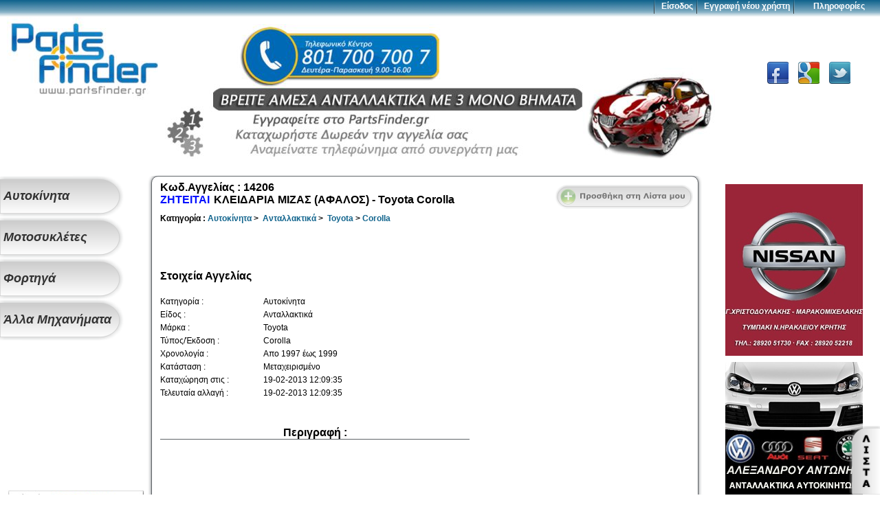

--- FILE ---
content_type: text/html
request_url: http://www.partsfinder.gr/showad.php?adid=14206
body_size: 4649
content:
<!DOCTYPE html PUBLIC "-//W3C//DTD XHTML 1.0 Strict//EN" "http://www.w3.org/TR/xhtml1/DTD/xhtml1-strict.dtd">
<html xmlns="http://www.w3.org/1999/xhtml">

<head>
	<meta http-equiv="content-type" content="text/html; charset=utf-8" />
	
    
    
    
    <title> ΚΛΕΙΔΑΡΙΑ ΜΙΖΑΣ (ΑΦΑΛΟΣ) Toyota Corolla  - PartsFinder.gr</title><meta name='keywords' content=' ΚΛΕΙΔΑΡΙΑ ΜΙΖΑΣ (ΑΦΑΛΟΣ) Toyota Corolla ' /><meta name='description' content=' ΚΛΕΙΔΑΡΙΑ ΜΙΖΑΣ (ΑΦΑΛΟΣ)   Νομός: Κεφαλλονιάς Αυτοκίνητα Ανταλλακτικά Toyota Corolla Απο 1997 έως 1999 ' />    
    
    
    
    
    
    
    
    
    <link rel="stylesheet" href="style.css" type="text/css" media="screen, projection, print" />
    <link rel="STYLESHEET" type="text/css" href="style/fg_membersite.css" />
    <link rel="stylesheet" href="/fancybox/jquery.fancybox.css" type="text/css" media="screen" />
    <link rel="stylesheet" href="/fancybox/helpers/jquery.fancybox-thumbs.css" type="text/css" media="screen" />
    <link rel="stylesheet" href="/fancybox/helpers/jquery.fancybox-buttons.css" type="text/css" media="screen" />
    
	<script type="text/javascript" src="include/jquery.min.js"></script>
    <script type="text/javascript" src="include/jquery.easing.1.3.js"></script>
    <script type="text/javascript" src="include/jquery_scripts.js?v=1.5"></script>
    <script type="text/javascript" src="/fancybox/jquery.fancybox.pack.js"></script>
    <script type="text/javascript" src="/fancybox/helpers/jquery.fancybox-buttons.js"></script>
    <script type="text/javascript" src="/fancybox/helpers/jquery.fancybox-media.js"></script>
    <script type="text/javascript" src="/fancybox/helpers/jquery.fancybox-thumbs.js"></script>
    
	

</head>
<body>
<div id="wrapper">

	<div id="header">
		<script type="text/javascript">

  var _gaq = _gaq || [];
  _gaq.push(['_setAccount', 'UA-36643313-1']);
  _gaq.push(['_setDomainName', 'partsfinder.gr']);
  _gaq.push(['_trackPageview']);
  
  _gaq.push(['secondTracker._setAccount','UA-37585638-1']); 
  _gaq.push(['secondTracker._trackPageview']);


  (function() {
    var ga = document.createElement('script'); ga.type = 'text/javascript'; ga.async = true;
    ga.src = ('https:' == document.location.protocol ? 'https://ssl' : 'http://www') + '.google-analytics.com/ga.js';
    var s = document.getElementsByTagName('script')[0]; s.parentNode.insertBefore(ga, s);
  })();

</script>


<div  id="login" style="display:none;">
<div  id="fg_membersite" style="text-align:center;">
<form id='modlogin' action='login.php' method='post' accept-charset='UTF-8'>
<fieldset >
<legend align="center">Είσοδος Μέλους</legend>
<input type='hidden' name='submitted' id='submitted' value='1'/>
<input type='hidden' name='url' id='url' value='/showad.php?adid=14206'/>
<label for='username' >Όνομα χρήστη*:</label>
<input type='text' name='username' id='username' value="" maxlength="50" />
<label for='password' >Κωδικός*:</label>
<input type='password' name='password' id='password' maxlength="50" />
<input type='submit' name='Submit' value='Είσοδος' id="submitbut"/>
<input type="button" name="register" value="Εγγραφή" id="regbut" onClick="parent.location='register.php'" />
</fieldset>
<a href="register.php">Εγγραφή νέου χρήστη</a><br /><a href="recoverpass.php">Ξεχάσατε το κωδικό σας?</a>
</form>
</div>
</div>


<div id="topmenu">
<ul>
<span class="sep"></span>
<li><a id="showlog" href="#login">Είσοδος</a></li><span class="sep"></span>
<li><a href="register.php">Εγγραφή νέου χρήστη</a></li><span class="sep"></span>
<li id="info">
<ul >
Πληροφορίες
<li><a href="comp.php">Η Εταιρεία</a></li>
<li><a href="contactus.php">Επικοινωνία</a></li>
<li><a href="senatus.php">Senatus</a></li>
<li><a href="terms.php">Όροι χρήσης</a></li>
</ul>
</li>
</div>


<div style="position: relative;">
<div id="logo">
<a href="index.php"> <img src="images/logo2016.jpg" alt="PartsFinder Αρχική"/> </a>
</div>

<div id="topbanner">
<a href="#"><img src="images/banner2016.jpg"/></a>
</div>
</ul>


<div id="socialblock">
<div id="socialwrap">
<a href="https://www.facebook.com/pages/Partsfindergr/300514006729926" class="socialbutton facebookbutton"></a>
<a href="https://plus.google.com/112413383923023523920" class="socialbutton googlebutton"></a>
<a href="https://twitter.com/parts_finder" class="socialbutton twitterbutton"></a>
</div>
</div>
</div>
	</div><!-- #header-->

	<div id="middle">

		<div id="container">
			<div id="content">
				<div class="sheet">
					
					<div class='showad' itemscope itemtype='http://data-vocabulary.org/Product'><div class='adtitletag'><a href='#'class='addlist' id='14206'></a><span class='adnum'>Κωδ.Αγγελίας : <span itemprop='identifier' content='sku:14206'>14206</span></span><br><span class='posttype'><span style='color:#000FFF'>ΖΗΤΕΙΤΑΙ&nbsp;</span></span><span class='posttitle' itemprop='name' >ΚΛΕΙΔΑΡΙΑ ΜΙΖΑΣ (ΑΦΑΛΟΣ)&nbsp;-&nbsp;Toyota Corolla</span><div class='cleared'></div><span class='posttree'>Κατηγορία : <span itemscope itemtype='http://data-vocabulary.org/Breadcrumb'><a href='show.php?cid=1' itemprop='url'><span itemprop='title'>Αυτοκίνητα</span></a></span> >&nbsp; <span itemscope itemtype='http://data-vocabulary.org/Breadcrumb'><a href='show.php?cid=1&scid=11' itemprop='url' ><span itemprop='title'>Ανταλλακτικά</span></a></span> >&nbsp; <span itemscope itemtype='http://data-vocabulary.org/Breadcrumb'><a href='show.php?cid=1&scid=11&brandid=134' itemprop='url' > <span itemprop='title'>Toyota</span></a></span> >&nbsp;<span itemscope itemtype='http://data-vocabulary.org/Breadcrumb'><a href='show.php?cid=1&scid=11&brandid=134&modelid=1490' itemprop='url' ><span itemprop='title'>Corolla</span></a></span></span></div><div class='showadimage'>
                                <!-- AddThis Button BEGIN -->
                                <div class="addthis_toolbox addthis_default_style addthis_32x32_style" style="width:148px;margin:0 auto;">
                                <a class="addthis_button_facebook"></a>
                                <a class="addthis_button_twitter"></a>
                                <a class="addthis_button_google"></a>
                                <a class="addthis_button_compact"></a>
                                </div>
                                <script type="text/javascript">var addthis_config = {"data_track_addressbar":true};</script>
                                <script type="text/javascript" src="http://s7.addthis.com/js/300/addthis_widget.js#pubid=ra-50b4be990600a302"></script>
                                <!-- AddThis Button END -->
                                </div><br><div class='info'><h6>Στοιχεία Αγγελίας</h6><br/><div class='adfields'><div class='attributes'>Κατηγορία :<br/>Είδος :<br/>Μάρκα :<br/>Τύπος/Έκδοση :<br/>Χρονολογία : <br/>Κατάσταση :<br/>Καταχώρηση στις :<br/>Τελευταία αλλαγή :<br/></div><div class='fields'><span itemprop='offerDetails' itemscope itemtype='http://data-vocabulary.org/Offer'><meta itemprop='currency' content='EUR' />
                <meta itemprop='availability' content='in_stock' />
                <meta itemprop='seller' content='ΑΚΗΣ' />
                
                </span><span itemprop='category'>Αυτοκίνητα</span><br/>Ανταλλακτικά<br/><span itemprop='brand'>Toyota</span><br/><span itemprop='model'>Corolla<br /></span>Απο <span itemprop='releaseDate'>1997 έως 1999</span><br />Μεταχειρισμένο<br/>19-02-2013 12:09:35<br/>19-02-2013 12:09:35<br/></div></div><br><br><h5>Περιγραφή : </h5><div class='addesc' itemprop='description'><p></p></div><br /></div></div><div class='cleared'></div><div class='adcontinfo'><div class='adfield'><h6>Στοιχεία Επικοινωνίας</h6>Πρέπει να είστε συνδεμένος<br>για να δείτε τα στοιχεία επικοινωνίας.<br>Δεν είστε μέλος?Η <a href="register.php">Εγγραφή</a> είναι ΔΩΡΕΑΝ.</div></div><div class='cleared'></div><div id='adoptions'><a href='#reportdiv' id='reportad'></a><input type="button" onClick="window.print()" class="printbutton" value="" /></div>
<div  id='reportdiv' style='display:none;'>
<div  id='fg_membersite' style='text-align:center;'>
<form id='reportform' action='report.php' method='post' accept-charset='UTF-8'>
<fieldset >
<label id='msg' class='error'></label>
Όνομα<br />
<input type='text' name='name' class='required maxlength:40' maxlength='40' value=''/>
Email<br />
<input type='text' name='email' class='required email maxlength:40' maxlength='40' value=''/>
Λόγος αναφοράς<br />
<textarea name='report' style='width:210px;' class='required maxlength:500' maxlength='500'></textarea>
<br /><br />

<input type='hidden' name='adid' value='14206'/>
<input type='submit' id='submitreport' value='Αποστολή αναφοράς'/>
</fieldset>
</form>
</div>
</div>
<script src='jquery_validation/dist/jquery.validate.js'></script>
<script>
        $('#reportform').validate({
        submitHandler: function (form) {    
              jQuery.post('report.php',$('#reportform').serialize(),function(data){
                  $('#reportdiv').html(data);
                  });
            }
        });
</script>

</div>


<div id="midbanner">
</div>			</div><!-- #content-->
		</div><!-- #container-->

		<div class="sidebar" id="sideLeft">
			<div class="lmenu">
<div id="lmenucont">
<nav><ul>
	<li><div class="category"><a href="show.php?cid=1"><div class="title">Αυτοκίνητα</div></a></div><ul><a href="show.php?cid=1&scid=11"><li>Ανταλλακτικά</li></a><a href="show.php?cid=1&scid=12"><li>Όχημα με ζημιά</li></a></ul></li><li><div class="category"><a href="show.php?cid=2"><div class="title">Μοτοσυκλέτες</div></a></div><ul><a href="show.php?cid=2&scid=21"><li>Ανταλλακτικά</li></a><a href="show.php?cid=2&scid=22"><li>Όχημα με ζημιά</li></a></ul></li><li><div class="category"><a href="show.php?cid=3"><div class="title">Φορτηγά</div></a></div><ul><a href="show.php?cid=3&scid=31"><li>Ανταλλακτικά</li></a><a href="show.php?cid=3&scid=32"><li>Όχημα με ζημιά</li></a></ul></li><li><div class="category"><a href="show.php?cid=4"><div class="title">Άλλα Μηχανήματα</div></a></div><ul><a href="show.php?cid=4&scid=41"><li> Ανταλλακτικά</li></a><a href="show.php?cid=4&scid=42"><li> Όχημα με ζημιά</li></a></ul></li>	
	
</ul>
</nav>
</div>
</div><div id="leftbanner">


<script type="text/javascript"><!--
google_ad_client = "ca-pub-6011962741122035";
/* partsfinder.gr */
google_ad_slot = "9861841453";
google_ad_width = 200;
google_ad_height = 200;
//-->
</script>
<script type="text/javascript" src="https://pagead2.googlesyndication.com/pagead/show_ads.js">
</script>



<div class='banner' id='69' ><img src='bannerimg/ban_img_1_51057213dc2e3.jpg' /></div></div>		</div><!-- .sidebar#sideLeft -->

		<div class="sidebar" id="sideRight">
		












<div id="bottomright">
<div id="list">
<div id="intlist">
<div id="listadwrapper">
<h5> Αγγελίες στην Λίστα </h5>
</div>
</div>
<a href="#" id="showlist"></a>

</div>
</div><div id="rightbanner">
<div class='banner' id='89' ><img src='bannerimg/ban_img_126_59bfc2e1c8bf6.jpg' /></div><div class='banner' id='75' ><img src='bannerimg/ban_img_1_510e6260c40e0.jpg' /></div><div class='banner' id='87' ><a href='http://www.antallaktika-kalamaras.com/el/'><img src='bannerimg/ban_img_1_51665c07bd041.jpg' /></a></div><div class='banner' id='86' ><a href='https://el-gr.facebook.com/AutoFilipasAutokinetaAntallaktika/'><img src='bannerimg/ban_img_1_51208652826f8.jpg' /></a></div><div class='banner' id='81' ><img src='bannerimg/ban_img_1_511fb0feb453d.jpg' /></div></div>	
		</div><!-- .sidebar#sideRight -->

	</div><!-- #middle-->

</div><!-- #wrapper -->

<div id="footer">

<span class="footext">
Copyright 2012 Partsfinder.gr - Αναζήτηση Ανταλλακτικών - Οχημάτων |
<a href="comp.php">Η Εταιρεία</a> - <a href="commerpacks.php">Πακέτα εμπόρων</a> - <a href="contactus.php">Επικοινωνία</a>
- <a href="terms.php">Όροι χρήσης</a>
<br />
<img src="images/phone.jpg"/> 801 700 700 7 |
<img src="images/mail.jpg"/> <a href="/cdn-cgi/l/email-protection#422b2c242d023223303631242b2c2627306c2530"><span class="__cf_email__" data-cfemail="87eee9e1e8c7f7e6f5f3f4e1eee9e3e2f5a9e0f5">[email&#160;protected]</span></a>
</span></div><!-- #footer -->
<script data-cfasync="false" src="/cdn-cgi/scripts/5c5dd728/cloudflare-static/email-decode.min.js"></script><script defer src="https://static.cloudflareinsights.com/beacon.min.js/vcd15cbe7772f49c399c6a5babf22c1241717689176015" integrity="sha512-ZpsOmlRQV6y907TI0dKBHq9Md29nnaEIPlkf84rnaERnq6zvWvPUqr2ft8M1aS28oN72PdrCzSjY4U6VaAw1EQ==" data-cf-beacon='{"version":"2024.11.0","token":"5e045eedeb0743a29cddf0445489d49f","r":1,"server_timing":{"name":{"cfCacheStatus":true,"cfEdge":true,"cfExtPri":true,"cfL4":true,"cfOrigin":true,"cfSpeedBrain":true},"location_startswith":null}}' crossorigin="anonymous"></script>
</body>
</html>

--- FILE ---
content_type: text/html; charset=utf-8
request_url: https://www.google.com/recaptcha/api2/aframe
body_size: 269
content:
<!DOCTYPE HTML><html><head><meta http-equiv="content-type" content="text/html; charset=UTF-8"></head><body><script nonce="znQX_nMOC7gw0Rjx3CEF3A">/** Anti-fraud and anti-abuse applications only. See google.com/recaptcha */ try{var clients={'sodar':'https://pagead2.googlesyndication.com/pagead/sodar?'};window.addEventListener("message",function(a){try{if(a.source===window.parent){var b=JSON.parse(a.data);var c=clients[b['id']];if(c){var d=document.createElement('img');d.src=c+b['params']+'&rc='+(localStorage.getItem("rc::a")?sessionStorage.getItem("rc::b"):"");window.document.body.appendChild(d);sessionStorage.setItem("rc::e",parseInt(sessionStorage.getItem("rc::e")||0)+1);localStorage.setItem("rc::h",'1763188498076');}}}catch(b){}});window.parent.postMessage("_grecaptcha_ready", "*");}catch(b){}</script></body></html>

--- FILE ---
content_type: text/css
request_url: http://www.partsfinder.gr/style.css
body_size: 7223
content:
body, div, dl, dt, dd, ul, ol, li, h1, h2, h3, h4, h5, h6, pre, form, fieldset, input, textarea, p, blockquote, th, td {
	margin: 0;
	padding: 0;
    font-size:12px;
}
table {
	border-collapse: collapse;
	border-spacing: 0;
}
fieldset, img {
	border: 0;
}
address, caption, cite, code, dfn, em, th, var {
	font-style: normal;
	font-weight: normal;
}
ol, ul {
	list-style: none;
}
caption, th {
	text-align: left;
}
h1, h2, h3, h4, h5, h6 {
	font-size: 100%;
	font-weight: normal;
}
q:before, q:after {
	content: '';
}
abbr, acronym {
	border: 0;
}
html {
	height: 100%;
}
body {
	font: 12px/18px Arial, Tahoma, Verdana, sans-serif;
	height: 100%;
    /*background-image:url(images/bodyback.gif);*/
}
a {
	color: blue;
	outline: none;
	text-decoration: underline;
}
a:hover {
	text-decoration: none;
}
p {
	margin: 0 0 18px
}
img {
	border: none;
}
input {
	vertical-align: middle;
}
#wrapper {
	width: 100%;
	min-width: 800px;
	min-height: 100%;
	height: auto !important;
	height: 100%;
}


/* Header
-----------------------------------------------------------------------------*/
#header {
    margin-top:25px;
    margin-bottom: 20px;
    min-width:1260px;
}


/* Middle
-----------------------------------------------------------------------------*/
#middle {
	width: 100%;
	padding: 0 0 50px;
	height: 1%;
	position: relative;
    min-width:1260px;
}
#middle:after {
	content: '.';
	display: block;
	clear: both;
	visibility: hidden;
	height: 0;
}
#container {
	width: 100%;
	float: left;
	overflow: hidden;
}
#content {
	padding: 0 270px 0 220px;
}


/* Sidebar Left
-----------------------------------------------------------------------------*/
#sideLeft {
	float: left;
	width: 220px;
	margin-left: -100%;
	position: relative;
}


/* Sidebar Right
-----------------------------------------------------------------------------*/
#sideRight {
	float: left;
	margin-right: -3px;
	width: 250px;
	margin-left: -250px;
	position: relative;
}


/* Footer
-----------------------------------------------------------------------------*/
#footer {
    text-align:center;
	margin: 10px auto 0;
	min-width: 800px;
	height: 100px;
	position: relative;
    /*background:url(images/footerb.jpg) top repeat-x;*/
    padding-top: 25px;
}


#login 
{
width:240px;
height:auto;
}


#righttop {
position:absolute;
right:0;
top:100px;
width:auto;
}


#bottomright {
z-index:999;
position:fixed;
right:0;
bottom:0px;
width:auto;
}

@media print {
    
#topmenu,#righttop,#footer,.lmenu,.sidebar,#leftbannera,#rightbanner,#midbanner,div.banner,#topmenu,input.printbutton {
display:none;
}


#content {
position:relative;
width:100%;
padding:0;
}

div.sheet
{
    display:block;
    width:98%;
    margin:20px;
    left:0;
    padding:0;
    font-size:16pt!important;
    height:auto;
    max-height:1000px;
    zoom:115%;
}
div.showadimage img
{
    width:100px;
    height:auto;
}

body {
background:#fff;
}


}






.sheet {
position:relative;
background-color:#FFFFFF;
width:100%;
min-width:780px;
max-width:1000px;
padding:2px;
height:auto;
font-family:Arial,Helvetica,Sans-Serif;
border-radius:10px 10px 10px 10px;
border-color:#606468;
border-style:solid;
border-width:1px;
box-shadow: 0px 0px 5px #606468;
-webkit-box-shadow:0px 0px 5px #606468;
-moz-box-shadow:0px 0px 5px #606468;
margin:0 auto;
padding-bottom: 30px;
}

.nav {
position:absolute;
width:100%;
min-width:1140px;
float:right;
margin:0;
min-height:25px;
z-index:100;
margin-top:0;
margin-bottom:0;
}



#logo {
margin-left:10px;
width:200px;
display:block;
float:left;
}

#topbanner
{
    text-align: center;
    width:800px;
    height:auto;
    margin:0 auto;
    vertical-align: bottom;
}

#topbanner img
{
margin-top: 10px;
max-width:800px;
height:auto;
}


a {
text-decoration:none;
color:#333;
}

a:link {
text-decoration:none;
color:#333;
}

a:visited,a.visited {
color:#333;
}

a:hover,a.hover {
text-decoration:none;
color:#1A94D1;
}


.midcontent {
position:absolute;
left:240px;
top:0px;
width:900px;
height:auto;
margin-bottom:50px;
margin-top:5px;
z-index:10;
}

.rightcontent {
text-align:right;
position:relative;
float:right;
top:100px;
width:200px;
height:400px;
}

.footer {
position:absolute;
bottom:0px;
margin-top:100px;
width:100%;
height:50px;
}

.post {
position:relative;
width:100%;
height:auto;
min-width:780px;
min-height:130px;
clear:both;
overflow:hidden;
}

.postcontent {
position:relative;
padding:5px;
min-height:120px;
max-height:120px;
width:760px;
font-family:Arial,Helvetica,Sans-Serif;
border-radius:10px 10px 10px 10px;
border-color:#606468;
border-style:solid;
border-width:1px;
margin:4px auto;
transition: box-shadow .25s ease-in-out;
-moz-transition: box-shadow .25s ease-in-out;
-webkit-transition: box-shadow .25s ease-in-out;
}

.postcontent:hover {
border-style:solid;
box-shadow:-1px 2px 5px #4081C2;
-webkit-box-shadow:-1px 2px 5px #4081C2;
-moz-box-shadow:-1px 2px 5px #4081C2;
}

.posttitletag {

top:0;
left:0;
width:680px;
height:20px;
font-family:Arial,Helvetica,Sans-Serif;
font-size:14px;
font-weight:bold;
clear:both;
}


.posttitletag a
{
max-width:550px;
height:20px;
display:block;
overflow:hidden;
}

.posttype {
height:20px;

clear:left;
width:auto;
max-width:120px;
}

.posttitle {
margin-left:2px;
height:20px;
width:490px;
overflow:hidden;
color:#000;
}

.posttree {
min-height:40px;
max-height:60px;
max-width:600px;
display:inline-block;
font-size:12px;
font-weight:bold;
word-wrap:break-all;
overflow:hidden;
}

.postadinfo {

margin-top:2px;
margin-left:5px;
width:400px;
height:60px;
font-family:Arial,Helvetica,Sans-Serif;
font-size:12px;
font-weight:normal;
overflow:hidden;
}

.postuserinfo {
position:absolute;
left:10px;
bottom:0px;
width:auto;
height:20px;
font-family:Arial,Helvetica,Sans-Serif;
font-size:12px;
font-weight:normal;
font-style:italic;
margin-top:5px;
overflow:hidden;
}

.postprice {
position:absolute;
bottom:0px;
right:10px;
clear:right;
height:20px;
font-family:Arial,Helvetica,Sans-Serif;
font-size:14px;
font-weight:bold;
display:block;
}

.adimage {
width:80px;
margin-right:10px;
float:left;
height:60px;
}

.adimage img {
width:80px;
height:60px;
}

#noadd {
text-align:center;
margin:0 auto;
width:500px !important;
font-family:Arial,Helvetica,Sans-Serif;
font-size:18px;
font-weight:normal;
}

.legend {
width:100%;
height:auto;
text-align:center;
font-family:Arial,Helvetica,Sans-Serif;
font-size:18px;
font-weight:Bold;
margin-bottom:5px;
line-height:20px;
}

.showad {
margin-bottom:10px;
width:auto;
height:auto;
padding:5px;
}

.showad fieldset {
width:auto;
height:auto;
padding:10px;
border:1px solid #ccc;
-moz-border-radius:10px;
-webkit-border-radius:10px;
-khtml-border-radius:10px;
border-radius:10px;
box-shadow:-1px 2px 5px #606468;
}

.adtitletag {
width:100%;
font-family:Arial,Helvetica,Sans-Serif;
font-size:16px;
font-weight:bold;
margin-left:5px;
display: inline-block;
clear:both;
}

.adnum {

top:0;
left:0;
clear:both;
}

.showadimage {
float:right;
width:190px;
height:auto;
margin-right:10px;
text-align:center;
}

.showadimage img {
margin:2px;
}

.showadimage #firstimg {
width:100%;
height:auto;
margin:2px;
}

.info {
display:inline-block;
margin-top:2px;
margin-left:5px;
width:auto;
font-family:Arial,Helvetica,Sans-Serif;
font-size:14px;
font-weight:normal;
line-height:140%;
}

.sheet a {
color:#11648D;
text-decoration:none;
}

.sheet a:hover {
color:#6EC3ED;
}

.adcontinfo {
margin-left:5px;
margin-top:10px;
padding: 5px;
width:auto;
height:auto;
font-family:Arial,Helvetica,Sans-Serif;
font-size:14px;
font-weight:normal;
line-height:140%;
}

.container {
display:inline-block;
margin:2px;
width:auto;
}

.filters {
position:relative;
text-align: center;
padding: 5px;
width:800px;
font-weight:bold;
margin:0 auto;
}
.filters select
{width:110px;}

.addesc {
width:auto;
max-width: 500px;
min-height:100px;
word-wrap:break-word;
padding:5px;
font-family:Arial,Helvetica,Sans-Serif;
border-color:#606468;
border-style:solid;
border-width:1px 0 1px 0;
}

.pagenav {
clear:both;
padding:2px;
margin:5px;
margin-top:10px;
height:20px;
font-size:12px;
font-size:14px;
font-weight:bold;
}

.nextp {
display:inline-block;
vertical-align: top;
width:32%;
text-align: right;
float:right;
}

.prevp {
display:inline-block;
vertical-align: top;
width:32%;
text-align: left;
}

.pagescount
{
display:inline-block;
vertical-align: top;
width:32%;
text-align: center;
}

.cleared {
display:block;
clear:both;
float:none;
margin:0;
padding:0;
border:none;
font-size:0;
height:0;
overflow:hidden;
}

h6 {
font-style:normal;
font-weight:bold;
font-size:16px;
text-align:left;
text-decoration:none;
}

h5 {
font-style:normal;
font-weight:bold;
font-size:16px;
text-decoration:none;
text-align:center;
}

select 
{
margin:2px;
max-width:180px;
overflow:hidden;
}
option
{ 
    overflow:hidden;
    max-width:300px;
}

select:focus
{
  color : #009;
  border : 1px solid #990000; 
  background-color : #E6F2FC;
  font-weight:bold;
}

#topmenu {
position:absolute;
top:0;
left:0;
z-index:900;
height:25px;
width:100%;
min-width:1000px;
background:url(images/topmenub.jpg);
color:#FFFFFF;
font-weight:bold;
}

#topmenu ul
{
text-align: right;
width:auto;
height:20px;
}

#topmenu a {
font-weight:bold;
color:#FFFFFF;
}

#topmenu a:hover {
color:#6EC3ED;
}

#topmenu li {
position:relative;
text-align:center;
vertical-align: top;
display:inline-block;
height:25px;
width:auto;
z-index:998;
}


#topmenu .sep
{
position:relative;
vertical-align: top;
display:inline-block;
height:20px;
width:3px;
margin:0 5px 0 5px;
background:url(images/separator.png)no-repeat;
}

#topmenu #info
{
    width:110px;
    margin-right: 5px;
}

#topmenu li ul
{
position:absolute;
text-align:center;
overflow:hidden;
display:block;
width:100%;
z-index:990;
height:25px;
background:#11648D url(images/topmenub.jpg) bottom repeat-x;
top:0;
left:0;
}

#topmenu li ul li
{
margin-right:0;
margin-top:10px;
height:auto;
}





/* menu begin */

.lmenu {
width:100%;
}

#lmenucont
{
width:100%;
}

#lmenucont ul {
margin:0px;
padding:0px;
position:relative;
width:100%;
z-index:100;
}

#lmenucont ul li {
width:180px;
height:60px;
}

#lmenucont ul li .category
{
position:absolute;
width:180px;
height:60px;
display:block;
background:url(/images/menucat.png);
z-index: 110;
}

#lmenucont ul li .category:hover
{
    color:#1A94D1;
}


#lmenucont ul li .category .title
{
position:absolute;
top:20px;
left:5px;
font-size: 18px;
font-weight: bold;
font-style: italic;
}


#lmenucont ul li ul
{
position:absolute;
overflow: hidden;
left: 0px;
margin-top:8px;
height: 0px;
text-align:center;
display:block;
width:0px;
padding-left: 160px;
z-index:100;
box-shadow: 2px 0px 5px #606468;
-webkit-box-shadow:2px 0px 5px #606468;
-moz-box-shadow:2px 0px 5px #606468;
background: #C3E4ED;
border-radius:0 25px 25px 0;
transition:width 0.2s,height 0.2s ease-in-out;
-o-transition:width 0.2s,height 0.2s ease-in-out; /* Opera */
-webkit-transition:all 0.5s cubic-bezier(1,0,.30,1);
-moz-transition:all 0.5s cubic-bezier(1,0,.30,1);


}

#lmenucont ul li ul .cattitle
{
text-align:center;
font-style: italic;
font-weight:bold;
width:100%;
height:auto;
display:inline-block;
font-size: 14px;  
}

#lmenucont ul li ul li
{
font-size: 16px;
font-weight: bold;
text-align:center;
width:140px;
height:18px;
overflow:hidden;
display:inline-block;
margin-top:2px;
  
}

#lmenucont ul li ul li a:hover
{

color:#1A94D1;
}

#lmenucont ul li:hover ul
{
padding-left: 180px; 
width:140px;
height:auto;
}




/* menu end */


/* right side */


#fastcont
{
    width: 250px;
    height:150px;
    background: url(images/contactus.jpg); 
    margin-top:10px;   
}


#fastcont #row
{
    text-align: right;
    margin:5px;
    display:block;
    clear:both;
    font-size: 12px;
    font-weight: bold;        
}

#fastcont img
{
    height:25px;
    width:auto;
    vertical-align: middle;
}



#loginmod
{
    position:relative;
    z-index: 100;
    display:inline-block;
    width:100%;
    height:220px;
    margin-top:10px;
    
}

#rightbanner
{
position:relative;
z-index: 100;
display:inline-block;
width:100%;
height:auto;
margin-top:10px;
text-align:center;    
}

#leftbanner
{
position:relative;
z-index: 100;
display:inline-block;
width:100%;
height:auto;
margin-top:10px;
text-align:center;    
}

#midbanner
{
position:relative;
z-index: 100;
display:inline-block;
height:auto;
margin:10px auto;
text-align:center;    
}

#loginheader
{
    position:absolute;
    right:0;
    top:0;

      
}
#loginsubmit #title
{
    padding-top:15px;
    width:100%;
    text-align: center;
    color:#333;
    font-size: 18px;
    font-weight: bold;
    font-style: italic;
}

#logincontent
{
    position:absolute;
    width:100%;
    right:0;
    min-height:140px;
    z-index: 9;
    background: #FFF;
    text-align: right;
}

#logincontent input[type="text"], #logincontent textarea, #logincontent input[type="password"] {
width:140px;
font-size: 12px;
line-height: 140%;
color: #333;
padding: 3px;
border: 1px solid #999;
-moz-border-radius: 5px;
-webkit-border-radius: 5px;
-khtml-border-radius: 5px;
border-radius: 5px;

}

#logincontent label
{
    font-size: 14px;
    font-weight: bold;
       
}

#logincontent li
{
    display:block;
    font-size: 16px;
    font-weight: bold;
       
}

.loginsubmit
{
    float:right;
    margin-top:5px;
    display: block;
    z-index:10;
    width:140px;
    height:50px;
    background: url(/images/loginheader.png) no-repeat; 
}


#logincontent #loginsubmit {
float:right;
width:160px;
height:auto;
text-align:center;
}



















/* right side end */












.centeral {
float:left;
}

.addlist {
width:200px;
height:35px;
position:absolute;
top:0px;
right:0;
margin:5px;
display:block;
background-image:url(images/addlist.png);
}

.showad .addlist {
width:200px;
height:35px;
float:right;
position: relative;
margin:5px;
display:block;
background-image:url(images/addlist.png);
}

.addlist:hover {
background-position:0 -35px!important;
}

.dellist {
width:90px;
height:30px;
display:block;
float:right;
margin:5px;
display:block;
background-image:url(images/dellist.png);
}

.dellist:hover {
background-position:0 -30px;
}

.delad {
display:block;
position:absolute;
width:160px;
height:35px;
top:0;
right:0;
margin:5px;
background-image:url(images/delad.png);
}

#adoptions .delad
{
display:inline-block !important;
position:relative !important;    
}

.delad:hover {
background-position:0 -35px;
}

#adoptions
{margin-top:30px;}



.editoptions {
width:427px;
margin:10px auto;
}



.editad {
width:160px;
height:35px;
position:absolute;
top:35px;
right:0;
margin:5px;
display:block;
background-image:url(images/editad.png);
}

#adoptions .editad
{
display:inline-block !important;
position:relative !important;
top:0!important;    
}

.editadform
{
display:inline-block !important;
position:relative !important;    
}

.editad:hover {
background-position:0 -35px;
}


.editimg {
width:213px;
height:80px;
display:inline-block;
background-image:url(images/editimg.png);
}

.editimg:hover {
background-position:0 -80px;
}

.listpost {
width:98%;
margin:2px;
display:block;
text-align:left;
border-bottom:1px solid black;
overflow:hidden;
word-break:break-all;
}

.listpost img {
width:80px;
height:60px;
display:inline-block;
vertical-align:top;
border-radius:10px 10px 10px 10px;
}

.listpost a {
color:#333;
}

.listpost a:hover {
color:#11648D;
}

.listpostdesc {
width:240px;
height:auto;
margin-left:5px;
display:inline-block;
vertical-align:top;
}

#introsheet
{
background: url(images/introbackb.jpg) center bottom no-repeat #FFF;
min-height:520px;
  }  



#intro {
width:525px;
margin:5px auto;
}

#intro h6 {
font-size:14px;
text-align:center;
}

#intro .step {
width:300px;
height:120px;
display:inline-block;
vertical-align:middle;
background:url( 'images/speedstep.png ') no-repeat;
padding:20px 0 0 0;
margin-top:10px;
}

#intro .search {
width:300px;
height:100px;
display:block;
vertical-align:middle;
background:url( 'images/search.png ') no-repeat;
margin:10px auto;
overflow:hidden;
}

#intro .search h6 {
font-size:18px;
padding-top:40px;
}



#intro .selection {
overflow:hidden;
width:180px;
-moz-border-radius:9px 9px 9px 9px;
-webkit-border-radius:9px 9px 9px 9px;
border-radius:9px 9px 9px 9px;
box-shadow:1px 1px 11px #606468;
background:url( 'images/selarrow.png ') no-repeat scroll 150px 5px #11648D;
margin:5px auto;
color:#FFF;
}

#intro .selection:hover {
background:url( 'images/selarrow.png ') no-repeat scroll 150px 5px #FFF;
}

#intro .selection:hover select {
color:#11648D;
}

#intro dfselect {
border:0;
background:transparent;
background:url( 'images/trans.png ');
font-size:12px;
font-weight:bold;
padding:2px 10px;
width:210px;
max-width:210px;
-webkit-appearance:none;
color:#FFF;
}




#searchads 
{
width:290px;
display:block;
margin:5px auto;
}


#search
{   
    text-align: center;   
    width:200px!important;
    height:20px!important;
    padding:0px!important;
    background: url(images/searchbg.png) top right no-repeat;
    border: 1px solid #333;
    transition: box-shadow .25s ease-in-out;
    -moz-transition: box-shadow .25s ease-in-out;
    -webkit-transition: box-shadow .25s ease-in-out;
    
}

#mysearch
{   
    text-align: center;   
    width:200px!important;
    height:20px!important;
    padding:0px!important;
    background: url(images/searchbg.png) top right no-repeat;
    border: 1px solid #333;
    transition: box-shadow .25s ease-in-out;
    -moz-transition: box-shadow .25s ease-in-out;
    -webkit-transition: box-shadow .25s ease-in-out;
    
}

#search:hover,#search:focus,#mysearch:focus,#mysearch:hover
{
outline:0;
box-shadow: 0px 0px 8px #4081C2;
-webkit-box-shadow:0px 0px 8px #4081C2;
-moz-box-shadow:0px 0px 8px #4081C2;
border: 1px solid #333;   
}


#intro fieldset
{
display: inline-block;
text-align: center;
width: 250px;
height:266px;
padding: 4px;
border: 1px solid #CCC;
-moz-border-radius: 10px;
-webkit-border-radius: 10px;
-khtml-border-radius: 10px;
border-radius: 10px;
margin-top:5px;
background-color: #FFF;
vertical-align: top;
}

#intro #introsearchbut
{
    display: block;
    width:105px;
    height:75px;
    margin:0 auto;
    background: url(images/introfindad.png) no-repeat 0 0;    
}

#intro #introsearchbut:hover
{
background: url(images/introfindad.png) no-repeat 0 -75px;       
    
}

#intromakead
{
    display: block;
    width:110px;
    height:45px;
    margin:0 auto;
    background: url(images/intromakead.png) no-repeat 0 0;  
    
}

#intromakead:hover
{
    background: url(images/intromakead.png) no-repeat 0 -45px; 
 }





#intro input[type='text']
{
display:block;
padding:3px;
height:25px;
width:70px;
margin: 5px auto;
}

#intro input[type='select']
{

    margin-top: 2px; 
    
}

#intro #search 
{
display:block;
width:100%;
height:100%;
text-align: center;
}





.addimg {
width:200px;
height:75px;
display:block;
vertical-align:middle;
background:url( 'images/upimg.png ') no-repeat 0px 0px;
margin:10px auto;
overflow:hidden;
}

.addimg:hover {
background-position:0 -75px;
}

.complete {
width:200px;
height:75px;
display:block;
vertical-align:middle;
background:url( 'images/upimg.png ') no-repeat 0px -150px;
margin:10px auto;
overflow:hidden;
}

.complete:hover {
background-position:0 -225px;
}

.addnewimg {
width:200px;
height:75px;
display:block;
vertical-align:middle;
background:url( 'images/upimg.png ') no-repeat 0px -300px;
margin:10px auto;
overflow:hidden;
}

.addnewimg:hover {
background-position:0 -375px;
}

.completeimg {
width:200px;
height:75px;
display:block;
vertical-align:middle;
background:url( 'images/upimg.png ') no-repeat 0px -150px;
margin:10px auto;
overflow:hidden;
}

.completeimg:hover {
background-position:0 -225px;
}

.editprofile {
width:213px;
height:80px;
display:inline-block;
background:url( 'images/edit.png ') no-repeat 0px 0px;
margin-top:10px;
}

.editprofile:hover {
background-position:0 -80px;
}

.changepass {
width:213px;
height:80px;
display:inline-block;
background:url( 'images/edit.png ') no-repeat 0 -160px;
margin-top:10px;
}

.changepass:hover {
background-position:0 -240px;
}



.myaccount #fields {
line-height:140%;
margin:10px auto;
width:300px;
}

.myaccount #options {
width:430px;
margin:10px auto;
}

.myaccount #submitpass {
text-align:center;
width:213px;
margin:20px auto;
}

.field {
width:auto;
line-height: 140%;
-moz-border-radius:10px;
-webkit-border-radius:10px;
-khtml-border-radius:10px;
border-radius:10px;
padding-left:5px;
font-weight:normal;
}

.fieldval {
font-weight:bold;
}





#list {
z-index: 900;
width:45px;
min-height:100px;
display: block;
}

#showlist {
position:absolute;
display:block;
z-index: 999;
width:45px;
height:100px;
background:url( 'images/lista.png ') no-repeat 0px 0px;
}




#intlist {
position:absolute;
display:block;
z-index:910;
height:0px;
width:0px;
right:0px;
bottom:-10px;
text-align:center;
background:#11648D;
font-weight:bold;
margin-top:0px;
overflow:hidden;
border:1px solid black;
border-right:0;
border-bottom:0;
border-radius:10px 0 0 0px;
background:#C3E4ED;
color:#333;
font-style:normal;
font-size:12px;
box-shadow:-1px 4px 5px #606468;
-webkit-box-shadow:-1px 4px 5px #606468;
-moz-box-shadow:-1px 4px 5px #606468;
}

#listadwrapper
{
    position:absolute;
    top:0;
    width:100%;
    height:100%;
    overflow: auto;
}




.createoptions {
width:427px;
margin:10px auto;
}

.createad {
width:213px;
height:80px;
display:inline-block;
background:url( 'images/adcreateback.png ') no-repeat 0 0px;
margin-top:10px;
}

.createad:hover {
background-position:0 -80px;
}

.clearform {
width:213px;
height:80px;
display:inline-block;
background:url( 'images/adcreateback.png ') no-repeat 0 -160px;
margin-top:10px;
}

.clearform:hover {
background-position:0 -240px;
}

.register {
width:213px;
height:80px;
display:block;
background:url( 'images/register.png ') no-repeat 0 0px;
margin:10px auto;
}

.register:hover {
background-position:0 -80px;
}

.hiddensubmit
{
    display:block!important;
    opacity:0!important;
    width:100%!important;
    height:100%!important;
    /* IE 8 */ 
    -ms-filter: "progid:DXImageTransform.Microsoft.Alpha(Opacity=0)"!important;
  /* IE 5-7 */
     filter: alpha(opacity=0)!important;
         cursor: pointer;
    cursor: hand;
}

.submitedit {
width:213px;
height:80px;
display:block;
margin:0 auto;
background:url( 'images/submitedit.png ') no-repeat 0 0px;
}

.submitedit:hover {
background-position:0 -80px;
}

.renew {
width:213px;
height:80px;
display:inline-block;
background:url( 'images/renew.png ') no-repeat 0 0px;
}

.renew:hover {
background-position:0 -80px;
}

.freeupgrade {
width:213px;
height:80px;
display:block;
margin:0 auto;
background:url( 'images/freeupgrade.png ') no-repeat 0 0px;
}

.freeupgrade:hover {
background-position:0 -80px;
}

.upgrade {
width:213px;
height:80px;
display:block;
margin:10px auto;
background:url( 'images/upgrade.png ') no-repeat 0 0px;
}

.upgrade:hover {
background-position:0 -80px;
}

.imgsubmit {
width:600px;
height:auto;
margin:40px auto;
text-align:center;
}

#bigimg {
margin:10px;
display:inline-block;
vertical-align:top;
}

#bigimg img {
width:400px;
height:300px;
}

#smallimg {
margin:10px;
display:inline-block;
vertical-align:top;
}

#smallimg img {
width:80px;
height:60px;
}

#imageswrapper {
margin:50px auto;
display:block;
width:610px;
}

#showadimages {
width:184px;
border-radius:10px 10px 10px 10px;
border-color:#606468;
border-style:solid;
border-width:1px;
margin:5px;
display:inline-block;
vertical-align:top;
}

#showadimages img {
margin: 2px;
width:180px;
height:120px;
}


.setfirstimg {
width:180px;
height:45px;
display:block;
background:url( 'images/imgopt.png ') no-repeat 0 0px;
margin:5px auto;
}

.setfirstimg:hover {
background-position:0 -45px;
}

.delimg {
width:130px;
height:32px;
display:block;
background:url( 'images/imgopt.png ') no-repeat 0 -90px;
margin:5px auto;
}

.delimg:hover {
background-position:0 -122px;
}


.attributes
{
    text-align: left;
    width:150px;
    display:inline-block;
    
}
.fields
{
    width:300px;
    display:inline-block;
    
}

.adfields
{
    width:450px;
    display:block;
    
}

.adfield
{
    width:250px;
    display:inline-block;
    vertical-align: top;
    
}

#sharethis
{
    margin:5px;
}



#recovercenter
{
text-align: center;
width: 320px;
margin: 20px auto;
}

#msgsent
{
text-align: center;
width: 400px;
margin: 20px auto;
}

#msg
{
text-align: center;
width: 400px;
margin: 20px auto;
}

#latest
{margin-top:10px;
padding:0;}

.latest
{
    width:100%;
    
}

.latest h5
{
    margin-bottom:10px;
    
}


.latest a
{
    display: inline-block;
    vertical-align: top;
    width:23%;
    height: 120px;
    padding:1%;
    }

.latestpost
{
    display: inline-block;
    width:100%;
    height: 120px;
    border:1px solid black;
    border-radius: 10px;
    text-align: center;
    font-weight: bold; 
    overflow:hidden;
    transition: box-shadow .25s ease-in-out;
    -moz-transition: box-shadow .25s ease-in-out;
    -webkit-transition: box-shadow .25s ease-in-out;  
}

.latestpost:hover
{
border-style:solid;
box-shadow:-1px 2px 5px #4081C2;
-webkit-box-shadow:-1px 2px 5px #4081C2;
-moz-box-shadow:-1px 2px 5px #4081C2;
}

.latesttype
{
    display:block;
    height: 36px;
    clear:both;
    overflow: hidden;               
}

.latestimg
{
    display:block;
    min-height: 36px;
    clear:both;               
}


h3
{
    text-align: center;
    
}

.terms
{
    width:600px;
  font-size: 14px;
  margin:10px auto;  
  
}

#editwrap
{
    position:absolute;
    display:block;
    bottom:10px;
    right:5px;
    width:160px;
    height:70px;
}

#admail
{
    display:inline-block;
    vertical-align: top;
    text-align: center;
    width:400px;
    height:150px;
}

#admail textarea
{
width:350px;
max-width:350px;
height:100px;
max-height:100px;
resize: none;
}

#submitmail
{
width:120px;
height:20px;
}

.modfilters
{
background: #fff;
border:1px solid black;
border-radius: 10px;
margin:4px;
text-align: center;
font-weight: bold;
padding-bottom:10px;
padding-top:10px;
}

#leftfilters
{height:auto;}

.modfilters select
{
    width:100%;
}

.modfilters .container
{width:100%;}

.modfilters .attribute_cont
{
display: inline-block;
height:auto;
margin: 2px;
width:100%;
}


.info
{margin-top: 20px;}

.commerpack
{
width:47%;
min-height:330px;
padding:1px;
margin:1%;
border: 1px solid black;
border-radius: 10px;
text-align: center;   
font-weight: bold;
font-size: 14px;
display: inline-block;
vertical-align: top;
/* IE9 SVG, needs conditional override of 'filter' to 'none' */
background: url([data-uri]);
background: -moz-linear-gradient(-45deg,  rgba(30,87,153,0.7) 16%, rgba(76,135,191,0.7) 35%, rgba(125,185,232,0.83) 55%, rgba(125,185,232,1) 82%, rgba(125,185,232,0) 100%); /* FF3.6+ */
background: -webkit-gradient(linear, left top, right bottom, color-stop(16%,rgba(30,87,153,0.7)), color-stop(35%,rgba(76,135,191,0.7)), color-stop(55%,rgba(125,185,232,0.83)), color-stop(82%,rgba(125,185,232,1)), color-stop(100%,rgba(125,185,232,0))); /* Chrome,Safari4+ */
background: -webkit-linear-gradient(-45deg,  rgba(30,87,153,0.7) 16%,rgba(76,135,191,0.7) 35%,rgba(125,185,232,0.83) 55%,rgba(125,185,232,1) 82%,rgba(125,185,232,0) 100%); /* Chrome10+,Safari5.1+ */
background: -o-linear-gradient(-45deg,  rgba(30,87,153,0.7) 16%,rgba(76,135,191,0.7) 35%,rgba(125,185,232,0.83) 55%,rgba(125,185,232,1) 82%,rgba(125,185,232,0) 100%); /* Opera 11.10+ */
background: -ms-linear-gradient(-45deg,  rgba(30,87,153,0.7) 16%,rgba(76,135,191,0.7) 35%,rgba(125,185,232,0.83) 55%,rgba(125,185,232,1) 82%,rgba(125,185,232,0) 100%); /* IE10+ */
background: linear-gradient(135deg,  rgba(30,87,153,0.7) 16%,rgba(76,135,191,0.7) 35%,rgba(125,185,232,0.83) 55%,rgba(125,185,232,1) 82%,rgba(125,185,232,0) 100%); /* W3C */
filter: progid:DXImageTransform.Microsoft.gradient( startColorstr='#b31e5799', endColorstr='#007db9e8',GradientType=1 ); /* IE6-8 fallback on horizontal gradient */

}

.commerpack h5
{
border:1px solid black;
border-radius: 10px;
font-size: 20px;
background: rgb(255,255,255); /* Old browsers */
/* IE9 SVG, needs conditional override of 'filter' to 'none' */
background: url([data-uri]);
background: -moz-linear-gradient(-45deg,  rgba(255,255,255,1) 0%, rgba(241,241,241,1) 24%, rgba(225,225,225,1) 68%, rgba(246,246,246,1) 100%); /* FF3.6+ */
background: -webkit-gradient(linear, left top, right bottom, color-stop(0%,rgba(255,255,255,1)), color-stop(24%,rgba(241,241,241,1)), color-stop(68%,rgba(225,225,225,1)), color-stop(100%,rgba(246,246,246,1))); /* Chrome,Safari4+ */
background: -webkit-linear-gradient(-45deg,  rgba(255,255,255,1) 0%,rgba(241,241,241,1) 24%,rgba(225,225,225,1) 68%,rgba(246,246,246,1) 100%); /* Chrome10+,Safari5.1+ */
background: -o-linear-gradient(-45deg,  rgba(255,255,255,1) 0%,rgba(241,241,241,1) 24%,rgba(225,225,225,1) 68%,rgba(246,246,246,1) 100%); /* Opera 11.10+ */
background: -ms-linear-gradient(-45deg,  rgba(255,255,255,1) 0%,rgba(241,241,241,1) 24%,rgba(225,225,225,1) 68%,rgba(246,246,246,1) 100%); /* IE10+ */
background: linear-gradient(135deg,  rgba(255,255,255,1) 0%,rgba(241,241,241,1) 24%,rgba(225,225,225,1) 68%,rgba(246,246,246,1) 100%); /* W3C */
filter: progid:DXImageTransform.Microsoft.gradient( startColorstr='#ffffff', endColorstr='#f6f6f6',GradientType=1 ); /* IE6-8 fallback on horizontal gradient */
}

.bank
{
width:47%;
padding:1px;
margin:1px;
border: 1px solid black;
border-radius: 10px;
text-align: center;   
font-weight: bold;
display: inline-block;
vertical-align: top;
min-height:100px;    
}




.printbutton
{
    margin-top:5px;
    display: inline-block;
    vertical-align: top;
    width:160px;
    height: 35px;
    background: url(/images/print.png) no-repeat 0 0;
    border: none;
    cursor: pointer;    
}


.printbutton:hover
{
    background-position: 0 -35px;
}



.suggestbox {
    display:none;
    position: absolute;
    z-index: 500;
    left: 5px;
    margin: 2px 0px 0px 0px;
    width: 200px;
    background-color: #FFF;
    -moz-border-radius: 7px;
    -webkit-border-radius: 7px;
    border: 2px solid #000;
    color: #000;
    height:200px;
    overflow:auto;
}

.banner
{
    position:relative;
    margin: 2px;
    display:inline-block;
    text-align: center;
}



#reportad
{
    margin-top:5px;
    display: inline-block;
    vertical-align: top;
    width:160px;
    height: 35px;
    background: url(/images/report.png) no-repeat 0 0;    
}

#reportad:hover
{
    background-position: 0 -35px;
}



.footext
{
display: inline-block;
width:auto;
font-family: Verdana, Helvetica, Arial, sans-serif;
font-size: 12px;
color:gray; 
border-top:6px solid #11648D;  
}

#socialblock
{
position: absolute;
right: 0;
top:60px;
width:200px;
height: auto;    
}

#socialwrap
{
    width:140px;
    margin: 0 auto;
}

.socialbutton
{
display:inline-block;
width:32px;
height:32px;
vertical-align: top;
margin:5px;
}

.facebookbutton
{background: url(images/facebook.png);}

.googlebutton
{background: url(images/google.png);}

.twitterbutton
{background: url(images/twitter.png);}

.fancybox-title iframe {
    min-height: 30px;
    vertical-align: middle;
}


--- FILE ---
content_type: text/css
request_url: http://www.partsfinder.gr/style/fg_membersite.css
body_size: 1823
content:
/*
Registration/Login Form by html-form-guide.com
You can customize all the aspects of the form in this style sheet
*/

.registernew fieldset
{
    display:block!important;
    margin:10px auto!important;
}

.registernew label
{font-size: 13px!important;}

.centeralign
{
width:250px;
height:auto;
margin-left:auto;
margin-right:auto;
margin-top:5%;
margin-bottom:5%;
}



.centeralignad
{
width:auto;
height:auto;
margin: 100px auto;
}

#regcenter
{
width:720px;
margin:20px auto;
}

#fg_membersite  input[type=radio]
{
vertical-align:top;
margin-bottom:2px;

}


#fg_membersite  #submitbut,#regbut
{
   width:auto;
   height:30px;
   padding:3px;   
  -webkit-border-radius: 5px;
  -moz-border-radius: 5px;
   border-radius: 5px;
}

#fg_membersite #addesc
{
width:690px;
}

#fg_membersite #desc
{
width:682px;
height:140px;
max-height:140px;
max-width:682px;
}

#fg_membersite #adimage
{
float:left;
width:140px;
height:auto;
}


#fg_membersite
{
width:100%;
height:auto;
font-family : Arial, Arial, Helvetica, Sans-Serif;
font-size:12px;
font-weight: bold;
}

.fg_membersite
{
width:100%;
height:auto;
font-family : Arial, Arial, Helvetica, Sans-Serif;
font-size:12px;
font-weight: bold;
}

#credits
{
}
#addressinfo
{
}
#contactinfo
{
}

select:focus
{
  color : #000;
  border : 1px solid; 
  background-color : #E6F2FC;
  font-weight:bold;
}

.leftmenu  >  #fg_membersite fieldset
{
   width: 180px;
   padding:10px;
   border:1px solid #ccc;
-moz-border-radius: 10px;
-webkit-border-radius: 10px;
-khtml-border-radius: 10px;
border-radius: 10px;
}

fieldset
{
   width: 180px;
   padding:5px;
   border:1px solid #ccc;
	-moz-border-radius: 10px;
	-webkit-border-radius: 10px;
	-khtml-border-radius: 10px;
	border-radius: 10px;
	margin-top:5px;
}

.leftmenu  >  #fg_membersite input[type="text"]
{
  font-family : Arial, Arial, Helvetica, Sans-Serif;
  font-size: 12px;
  line-height:140%;
  color : #000; 
  padding : 3px; 
  border : 1px solid #999;
    -moz-border-radius: 5px;
    -webkit-border-radius: 5px;
    -khtml-border-radius: 5px;
    border-radius: 5px;

}

.leftmenu  > #fg_membersite textarea
{
  font-family : Arial, Arial, Helvetica, Sans-Serif;
  font-size: 12px;
  line-height:140%;
  color : #000; 
  padding : 3px; 
  border : 1px solid #999;
    -moz-border-radius: 5px;
    -webkit-border-radius: 5px;
    -khtml-border-radius: 5px;
    border-radius: 5px;

}

.leftmenu  > #fg_membersite input[type="password"]
{
  font-family : Arial, Arial, Helvetica, Sans-Serif;
  font-size: 12px;
  line-height:140%;
  color : #000; 
  padding : 3px; 
  border : 1px solid #999;
    -moz-border-radius: 5px;
    -webkit-border-radius: 5px;
    -khtml-border-radius: 5px;
    border-radius: 5px;

}

.leftmenu > #fg_membersite input[type="password"]
{
  height:18px;
  width:160px;
}
.leftmenu  >  #fg_membersite input[type="text"],#fg_membersite input[type="password"]
{
  height:18px;
  width:160px;
}



#fg_membersite fieldset
{
display: inline;
vertical-align:top;
width: 220px;
min-height:130px;
padding:5px;
border:1px solid #ccc;
-moz-border-radius: 10px;
-webkit-border-radius: 10px;
-khtml-border-radius: 10px;
border-radius: 10px;   
}

#fg_membersite legend, #fg_membersite h2
{
   font-family : Arial, Arial, Helvetica, Sans-Serif;
   font-size: 18px;
   font-weight:bold;
   color:#000;
   text-align:center;
   
}

#fg_membersite label
{
   font-family : Arial, Arial, Helvetica, Sans-Serif;
   font-size:12px;
   font-weight: bold;
}

#fg_membersite input[type="text"],input[type="email"],input[type="tel"],#fg_membersite textarea,
#fg_membersite input[type="password"]
{
  font-family : Arial, Arial, Helvetica, Sans-Serif;
  font-size: 12px;
  line-height:140%;
  color : #000; 
  padding : 3px; 
  border : 1px solid #999;
    -moz-border-radius: 5px;
    -webkit-border-radius: 5px;
    -khtml-border-radius: 5px;
    border-radius: 5px;

}

#fg_membersite input[type="text"],
#fg_membersite input[type="email"],
#fg_membersite input[type="tel"],
#fg_membersite input[type="password"]
{
  height:20px;
  width:210px;
  margin-bottom:2px;
}

 #fg_membersite #scaptcha
{
  width:60px;
  height:18px;
}

#fg_membersite input[type="submit"]
{
   width:auto;
   height:30px;
   padding:3px;   
  -webkit-border-radius: 5px;
  -moz-border-radius: 5px;
   border-radius: 5px;
}

#fg_membersite textarea
{
  height:120px;
  width:310px;
}

#fg_membersite input[type="text"]:focus,#fg_membersite input[type="email"]:focus,#fg_membersite input[type="tel"]:focus,
#fg_membersite textarea:focus,#fg_membersite input[type="password"]:focus
{
  color : #000;
  border : 1px solid; 
  background-color : #E6F2FC;
  font-weight:bold;
}

#fg_membersite .regcontainer
{
position: relative;
float:none;
}

#fg_membersite .error
{
   background-color : #fffcba;
}

#fg_membersite .valid
{
   background-color : #d5ffd3;
}

#fg_membersite #register_password_errorloc
{
    clear:both;
}

#fg_membersite  fieldset#antispam
{
   padding:2px;
   border-top:1px solid #EEE;
   border-left:0;
   border-right:0;
   border-bottom:0;
   width:350px;
}

#fg_membersite fieldset#antispam legend
{
   font-family : Arial, Arial, Helvetica, Sans-Serif;
   font-size: 12px;
   font-weight:bold;
   color:#000;   
}

#fg_membersite .short_explanation
{
   font-family : Arial, Arial, Helvetica, Sans-Serif;
   font-size: 12px;
   color:#000;   
}

#fg_membersite .regcontainer .short_explanation
{
   font-family : Arial, Arial, Helvetica, Sans-Serif;
   font-size: 12px;
   color:#000;
   width:220px;   
}

#fg_membersite .regcontainer 
{

   width:220px;   
}

#recoverpass .regcontainer
{width:auto; }

/* spam_trap: This input is hidden. This is here to trick the spam bots*/
#fg_membersite .spmhidip
{
   display:none;
   width:10px;
   height:3px;
}
#fg_membersite #fg_crdiv
{
   font-family : Arial, Arial, Helvetica, Sans-Serif;
   font-size: 0.3em;
   opacity: .2;
   -moz-opacity: .2;
   filter: alpha(opacity=20);   
}
#fg_membersite  #fg_crdiv p
{
    display:none;
}

#fg_membersite_content li
{
font-family : Arial, Arial, Helvetica, Sans-Serif;
padding-top:10px;
padding-bottom:10px;
}
#fg_membersite_content
{
    font-family : Arial, Arial, Helvetica, Sans-Serif;
    font-size: 0.9em;
    line-height: 150%
}

#fg_membersite_content h2
{
   font-family : Arial, Arial, Helvetica, Sans-Serif;
   font-size: 1.5em;
   font-weight:bold;
   color:#000;
}

#socialshare {
margin:5px;
float:right;
}




/*
Contact Form by html-form-guide.com
You can customize all the aspects of the form in this style sheet
All the style elements use form id selector(notice the #contactus). So, including this
stylesheet does not affect the other elements at all!
*/

#contactus fieldset
{
   width:320px;
   padding:20px;
   border:1px solid #ccc;
-moz-border-radius: 10px;
-webkit-border-radius: 10px;
-khtml-border-radius: 10px;
border-radius: 10px;
margin:40px auto;
text-align: center;
font-size: 14px;
}

#contactus legend, h2
{
   font-family : Arial, sans-serif;
   font-size: 1.3em;
   font-weight:bold;
   color:#000;
   text-align:center;
}

#contactus label
{
   font-family : Arial, sans-serif;
   font-size:12px;
   font-weight: bold;
}

#contactus input[type="text"],textarea,input[type="email"]
{
  font-family : Arial, Arial, sans-serif;
  font-size: 12px;
  line-height:140%;
  color : #000; 
  padding : 3px; 
  border : 1px solid #999;
    -moz-border-radius: 5px;
    -webkit-border-radius: 5px;
    -khtml-border-radius: 5px;
    border-radius: 5px;

}

#contactus input[type="text"],input[type="email"]
{
  height:18px;
  width:220px;
  
  -webkit-border-radius: 5px;
  -moz-border-radius: 5px;
   border-radius: 5px;   
  
}

#contactus #scaptcha
{
  width:60px;
  height:18px;
}

#contactus input[type="submit"]
{
   width:auto;
   height:30px;
   padding:3px;   
  -webkit-border-radius: 5px;
  -moz-border-radius: 5px;
   border-radius: 5px;   
}

#contactus textarea
{
  height:120px;
  width:310px;
  max-height:120px;
  max-width:310px;
  resize: none;
  -webkit-border-radius: 8px;
  -moz-border-radius: 8px;
   border-radius: 8px;  
}

#contactus input[type="text"]:focus,textarea:focus,input:focus
{
  color : #000;
  border : 1px solid;
  background-color : #E6F2FC;
  font-weight:bold;
}

#contactus .container
{
   margin-top:8px;
   margin-bottom: 10px;
}

#contactus .error
{
   font-family: Arial, Arial, sans-serif; 
   font-size: 12px;
   color: #900;
   background-color : #ffff00;
}

#contactus fieldset#antispam
{
   padding:2px;
   border-top:1px solid #EEE;
   border-left:0;
   border-right:0;
   border-bottom:0;
   width:350px;
}

#contactus fieldset#antispam legend
{
   font-family : Arial, sans-serif;
   font-size: 12px;
   font-weight:bold;
   color:#000;   
}

#contactus .short_explanation
{
   font-family : Arial, sans-serif;
   font-size: 12px;
   color:#000;   
}

/* spam_trap: This input is hidden. This is here to trick the spam bots*/
#contactus .spmhidip
{
   display:none;
   width:10px;
   height:3px;
}
#fg_crdiv
{
   font-family : Arial, sans-serif;
   font-size: 0.3em;
   opacity: .2;
   -moz-opacity: .2;
   filter: alpha(opacity=20);   
}
#fg_crdiv p
{
    display:none;
}

#attributes
{
display:none;
width:auto!important;
max-width:455px;
max-height:150px; 
}


#attributes input[type="text"] 
{
height: 14px;
width: 50px;
}

.attribute_cont
{
display: inline-block;
vertical-align: top;
height: 20px;
min-width: 140px;
width: auto;
margin: 2px;
}


